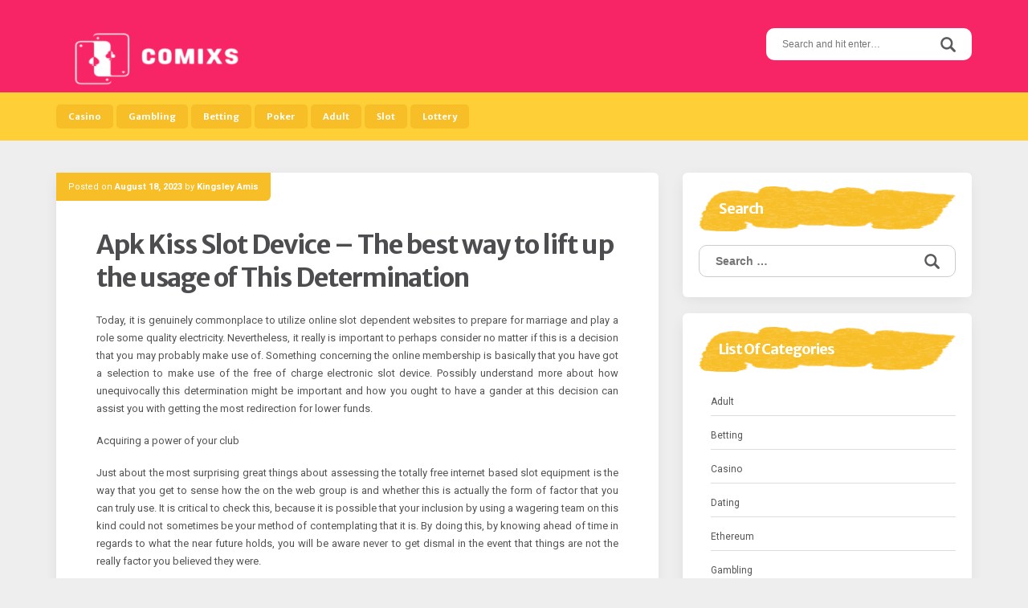

--- FILE ---
content_type: text/html; charset=UTF-8
request_url: https://www.comixs.net/slot/apk-kiss-slot-device-the-best-way-to-lift-up-the-usage-of-this-determination/
body_size: 41645
content:
<!DOCTYPE html>
<html lang="en-US">
<head>
<meta charset="UTF-8">
<meta name="viewport" content="width=device-width, initial-scale=1">
<link rel="profile" href="https://gmpg.org/xfn/11">
<link rel="pingback" href="https://www.comixs.net/xmlrpc.php">

<meta name='robots' content='index, follow, max-image-preview:large, max-snippet:-1, max-video-preview:-1' />
	<style>img:is([sizes="auto" i], [sizes^="auto," i]) { contain-intrinsic-size: 3000px 1500px }</style>
	
	<!-- This site is optimized with the Yoast SEO plugin v26.4 - https://yoast.com/wordpress/plugins/seo/ -->
	<title>Apk Kiss Slot Device - The best way to lift up the usage of This Determination - Comixs</title>
	<link rel="canonical" href="https://www.comixs.net/slot/apk-kiss-slot-device-the-best-way-to-lift-up-the-usage-of-this-determination/" />
	<meta property="og:locale" content="en_US" />
	<meta property="og:type" content="article" />
	<meta property="og:title" content="Apk Kiss Slot Device - The best way to lift up the usage of This Determination - Comixs" />
	<meta property="og:description" content="Today, it is genuinely commonplace to utilize online slot dependent websites to prepare for marriage and play a role some quality electricity. Nevertheless, it really is important to perhaps consider no matter if this is a decision that you may probably make use of. Something concerning the online membership is basically that you have got [&hellip;]" />
	<meta property="og:url" content="https://www.comixs.net/slot/apk-kiss-slot-device-the-best-way-to-lift-up-the-usage-of-this-determination/" />
	<meta property="og:site_name" content="Comixs" />
	<meta property="article:published_time" content="2023-08-18T13:03:10+00:00" />
	<meta name="author" content="Kingsley Amis" />
	<meta name="twitter:card" content="summary_large_image" />
	<meta name="twitter:label1" content="Written by" />
	<meta name="twitter:data1" content="Kingsley Amis" />
	<meta name="twitter:label2" content="Est. reading time" />
	<meta name="twitter:data2" content="3 minutes" />
	<script type="application/ld+json" class="yoast-schema-graph">{"@context":"https://schema.org","@graph":[{"@type":"Article","@id":"https://www.comixs.net/slot/apk-kiss-slot-device-the-best-way-to-lift-up-the-usage-of-this-determination/#article","isPartOf":{"@id":"https://www.comixs.net/slot/apk-kiss-slot-device-the-best-way-to-lift-up-the-usage-of-this-determination/"},"author":{"name":"Kingsley Amis","@id":"https://www.comixs.net/#/schema/person/0e00504858a839afc82efe4e62c61447"},"headline":"Apk Kiss Slot Device &#8211; The best way to lift up the usage of This Determination","datePublished":"2023-08-18T13:03:10+00:00","mainEntityOfPage":{"@id":"https://www.comixs.net/slot/apk-kiss-slot-device-the-best-way-to-lift-up-the-usage-of-this-determination/"},"wordCount":478,"publisher":{"@id":"https://www.comixs.net/#organization"},"articleSection":["Slot"],"inLanguage":"en-US"},{"@type":"WebPage","@id":"https://www.comixs.net/slot/apk-kiss-slot-device-the-best-way-to-lift-up-the-usage-of-this-determination/","url":"https://www.comixs.net/slot/apk-kiss-slot-device-the-best-way-to-lift-up-the-usage-of-this-determination/","name":"Apk Kiss Slot Device - The best way to lift up the usage of This Determination - Comixs","isPartOf":{"@id":"https://www.comixs.net/#website"},"datePublished":"2023-08-18T13:03:10+00:00","breadcrumb":{"@id":"https://www.comixs.net/slot/apk-kiss-slot-device-the-best-way-to-lift-up-the-usage-of-this-determination/#breadcrumb"},"inLanguage":"en-US","potentialAction":[{"@type":"ReadAction","target":["https://www.comixs.net/slot/apk-kiss-slot-device-the-best-way-to-lift-up-the-usage-of-this-determination/"]}]},{"@type":"BreadcrumbList","@id":"https://www.comixs.net/slot/apk-kiss-slot-device-the-best-way-to-lift-up-the-usage-of-this-determination/#breadcrumb","itemListElement":[{"@type":"ListItem","position":1,"name":"Home","item":"https://www.comixs.net/"},{"@type":"ListItem","position":2,"name":"Apk Kiss Slot Device &#8211; The best way to lift up the usage of This Determination"}]},{"@type":"WebSite","@id":"https://www.comixs.net/#website","url":"https://www.comixs.net/","name":"Comixs","description":"Gain more knowledge about different casino games","publisher":{"@id":"https://www.comixs.net/#organization"},"potentialAction":[{"@type":"SearchAction","target":{"@type":"EntryPoint","urlTemplate":"https://www.comixs.net/?s={search_term_string}"},"query-input":{"@type":"PropertyValueSpecification","valueRequired":true,"valueName":"search_term_string"}}],"inLanguage":"en-US"},{"@type":"Organization","@id":"https://www.comixs.net/#organization","name":"Comixs","url":"https://www.comixs.net/","logo":{"@type":"ImageObject","inLanguage":"en-US","@id":"https://www.comixs.net/#/schema/logo/image/","url":"https://www.comixs.net/wp-content/uploads/2025/08/cropped-image-Photoroom-2025-08-25T100541.199.png","contentUrl":"https://www.comixs.net/wp-content/uploads/2025/08/cropped-image-Photoroom-2025-08-25T100541.199.png","width":220,"height":98,"caption":"Comixs"},"image":{"@id":"https://www.comixs.net/#/schema/logo/image/"}},{"@type":"Person","@id":"https://www.comixs.net/#/schema/person/0e00504858a839afc82efe4e62c61447","name":"Kingsley Amis","image":{"@type":"ImageObject","inLanguage":"en-US","@id":"https://www.comixs.net/#/schema/person/image/","url":"https://secure.gravatar.com/avatar/7b5ab523b0f6c01432ff89ab63fa23c13e48854c555953762f048297866c096c?s=96&d=mm&r=g","contentUrl":"https://secure.gravatar.com/avatar/7b5ab523b0f6c01432ff89ab63fa23c13e48854c555953762f048297866c096c?s=96&d=mm&r=g","caption":"Kingsley Amis"},"url":"https://www.comixs.net/author/admin/"}]}</script>
	<!-- / Yoast SEO plugin. -->


<link rel='dns-prefetch' href='//fonts.googleapis.com' />
<link rel="alternate" type="application/rss+xml" title="Comixs &raquo; Feed" href="https://www.comixs.net/feed/" />
<link rel="alternate" type="application/rss+xml" title="Comixs &raquo; Comments Feed" href="https://www.comixs.net/comments/feed/" />
<link rel="alternate" type="application/rss+xml" title="Comixs &raquo; Apk Kiss Slot Device &#8211; The best way to lift up the usage of This Determination Comments Feed" href="https://www.comixs.net/slot/apk-kiss-slot-device-the-best-way-to-lift-up-the-usage-of-this-determination/feed/" />
<script type="text/javascript">
/* <![CDATA[ */
window._wpemojiSettings = {"baseUrl":"https:\/\/s.w.org\/images\/core\/emoji\/16.0.1\/72x72\/","ext":".png","svgUrl":"https:\/\/s.w.org\/images\/core\/emoji\/16.0.1\/svg\/","svgExt":".svg","source":{"concatemoji":"https:\/\/www.comixs.net\/wp-includes\/js\/wp-emoji-release.min.js?ver=6.8.3"}};
/*! This file is auto-generated */
!function(s,n){var o,i,e;function c(e){try{var t={supportTests:e,timestamp:(new Date).valueOf()};sessionStorage.setItem(o,JSON.stringify(t))}catch(e){}}function p(e,t,n){e.clearRect(0,0,e.canvas.width,e.canvas.height),e.fillText(t,0,0);var t=new Uint32Array(e.getImageData(0,0,e.canvas.width,e.canvas.height).data),a=(e.clearRect(0,0,e.canvas.width,e.canvas.height),e.fillText(n,0,0),new Uint32Array(e.getImageData(0,0,e.canvas.width,e.canvas.height).data));return t.every(function(e,t){return e===a[t]})}function u(e,t){e.clearRect(0,0,e.canvas.width,e.canvas.height),e.fillText(t,0,0);for(var n=e.getImageData(16,16,1,1),a=0;a<n.data.length;a++)if(0!==n.data[a])return!1;return!0}function f(e,t,n,a){switch(t){case"flag":return n(e,"\ud83c\udff3\ufe0f\u200d\u26a7\ufe0f","\ud83c\udff3\ufe0f\u200b\u26a7\ufe0f")?!1:!n(e,"\ud83c\udde8\ud83c\uddf6","\ud83c\udde8\u200b\ud83c\uddf6")&&!n(e,"\ud83c\udff4\udb40\udc67\udb40\udc62\udb40\udc65\udb40\udc6e\udb40\udc67\udb40\udc7f","\ud83c\udff4\u200b\udb40\udc67\u200b\udb40\udc62\u200b\udb40\udc65\u200b\udb40\udc6e\u200b\udb40\udc67\u200b\udb40\udc7f");case"emoji":return!a(e,"\ud83e\udedf")}return!1}function g(e,t,n,a){var r="undefined"!=typeof WorkerGlobalScope&&self instanceof WorkerGlobalScope?new OffscreenCanvas(300,150):s.createElement("canvas"),o=r.getContext("2d",{willReadFrequently:!0}),i=(o.textBaseline="top",o.font="600 32px Arial",{});return e.forEach(function(e){i[e]=t(o,e,n,a)}),i}function t(e){var t=s.createElement("script");t.src=e,t.defer=!0,s.head.appendChild(t)}"undefined"!=typeof Promise&&(o="wpEmojiSettingsSupports",i=["flag","emoji"],n.supports={everything:!0,everythingExceptFlag:!0},e=new Promise(function(e){s.addEventListener("DOMContentLoaded",e,{once:!0})}),new Promise(function(t){var n=function(){try{var e=JSON.parse(sessionStorage.getItem(o));if("object"==typeof e&&"number"==typeof e.timestamp&&(new Date).valueOf()<e.timestamp+604800&&"object"==typeof e.supportTests)return e.supportTests}catch(e){}return null}();if(!n){if("undefined"!=typeof Worker&&"undefined"!=typeof OffscreenCanvas&&"undefined"!=typeof URL&&URL.createObjectURL&&"undefined"!=typeof Blob)try{var e="postMessage("+g.toString()+"("+[JSON.stringify(i),f.toString(),p.toString(),u.toString()].join(",")+"));",a=new Blob([e],{type:"text/javascript"}),r=new Worker(URL.createObjectURL(a),{name:"wpTestEmojiSupports"});return void(r.onmessage=function(e){c(n=e.data),r.terminate(),t(n)})}catch(e){}c(n=g(i,f,p,u))}t(n)}).then(function(e){for(var t in e)n.supports[t]=e[t],n.supports.everything=n.supports.everything&&n.supports[t],"flag"!==t&&(n.supports.everythingExceptFlag=n.supports.everythingExceptFlag&&n.supports[t]);n.supports.everythingExceptFlag=n.supports.everythingExceptFlag&&!n.supports.flag,n.DOMReady=!1,n.readyCallback=function(){n.DOMReady=!0}}).then(function(){return e}).then(function(){var e;n.supports.everything||(n.readyCallback(),(e=n.source||{}).concatemoji?t(e.concatemoji):e.wpemoji&&e.twemoji&&(t(e.twemoji),t(e.wpemoji)))}))}((window,document),window._wpemojiSettings);
/* ]]> */
</script>
<style id='wp-emoji-styles-inline-css' type='text/css'>

	img.wp-smiley, img.emoji {
		display: inline !important;
		border: none !important;
		box-shadow: none !important;
		height: 1em !important;
		width: 1em !important;
		margin: 0 0.07em !important;
		vertical-align: -0.1em !important;
		background: none !important;
		padding: 0 !important;
	}
</style>
<link rel='stylesheet' id='wp-block-library-css' href='https://www.comixs.net/wp-includes/css/dist/block-library/style.min.css?ver=6.8.3' type='text/css' media='all' />
<style id='classic-theme-styles-inline-css' type='text/css'>
/*! This file is auto-generated */
.wp-block-button__link{color:#fff;background-color:#32373c;border-radius:9999px;box-shadow:none;text-decoration:none;padding:calc(.667em + 2px) calc(1.333em + 2px);font-size:1.125em}.wp-block-file__button{background:#32373c;color:#fff;text-decoration:none}
</style>
<style id='global-styles-inline-css' type='text/css'>
:root{--wp--preset--aspect-ratio--square: 1;--wp--preset--aspect-ratio--4-3: 4/3;--wp--preset--aspect-ratio--3-4: 3/4;--wp--preset--aspect-ratio--3-2: 3/2;--wp--preset--aspect-ratio--2-3: 2/3;--wp--preset--aspect-ratio--16-9: 16/9;--wp--preset--aspect-ratio--9-16: 9/16;--wp--preset--color--black: #000000;--wp--preset--color--cyan-bluish-gray: #abb8c3;--wp--preset--color--white: #ffffff;--wp--preset--color--pale-pink: #f78da7;--wp--preset--color--vivid-red: #cf2e2e;--wp--preset--color--luminous-vivid-orange: #ff6900;--wp--preset--color--luminous-vivid-amber: #fcb900;--wp--preset--color--light-green-cyan: #7bdcb5;--wp--preset--color--vivid-green-cyan: #00d084;--wp--preset--color--pale-cyan-blue: #8ed1fc;--wp--preset--color--vivid-cyan-blue: #0693e3;--wp--preset--color--vivid-purple: #9b51e0;--wp--preset--gradient--vivid-cyan-blue-to-vivid-purple: linear-gradient(135deg,rgba(6,147,227,1) 0%,rgb(155,81,224) 100%);--wp--preset--gradient--light-green-cyan-to-vivid-green-cyan: linear-gradient(135deg,rgb(122,220,180) 0%,rgb(0,208,130) 100%);--wp--preset--gradient--luminous-vivid-amber-to-luminous-vivid-orange: linear-gradient(135deg,rgba(252,185,0,1) 0%,rgba(255,105,0,1) 100%);--wp--preset--gradient--luminous-vivid-orange-to-vivid-red: linear-gradient(135deg,rgba(255,105,0,1) 0%,rgb(207,46,46) 100%);--wp--preset--gradient--very-light-gray-to-cyan-bluish-gray: linear-gradient(135deg,rgb(238,238,238) 0%,rgb(169,184,195) 100%);--wp--preset--gradient--cool-to-warm-spectrum: linear-gradient(135deg,rgb(74,234,220) 0%,rgb(151,120,209) 20%,rgb(207,42,186) 40%,rgb(238,44,130) 60%,rgb(251,105,98) 80%,rgb(254,248,76) 100%);--wp--preset--gradient--blush-light-purple: linear-gradient(135deg,rgb(255,206,236) 0%,rgb(152,150,240) 100%);--wp--preset--gradient--blush-bordeaux: linear-gradient(135deg,rgb(254,205,165) 0%,rgb(254,45,45) 50%,rgb(107,0,62) 100%);--wp--preset--gradient--luminous-dusk: linear-gradient(135deg,rgb(255,203,112) 0%,rgb(199,81,192) 50%,rgb(65,88,208) 100%);--wp--preset--gradient--pale-ocean: linear-gradient(135deg,rgb(255,245,203) 0%,rgb(182,227,212) 50%,rgb(51,167,181) 100%);--wp--preset--gradient--electric-grass: linear-gradient(135deg,rgb(202,248,128) 0%,rgb(113,206,126) 100%);--wp--preset--gradient--midnight: linear-gradient(135deg,rgb(2,3,129) 0%,rgb(40,116,252) 100%);--wp--preset--font-size--small: 13px;--wp--preset--font-size--medium: 20px;--wp--preset--font-size--large: 36px;--wp--preset--font-size--x-large: 42px;--wp--preset--spacing--20: 0.44rem;--wp--preset--spacing--30: 0.67rem;--wp--preset--spacing--40: 1rem;--wp--preset--spacing--50: 1.5rem;--wp--preset--spacing--60: 2.25rem;--wp--preset--spacing--70: 3.38rem;--wp--preset--spacing--80: 5.06rem;--wp--preset--shadow--natural: 6px 6px 9px rgba(0, 0, 0, 0.2);--wp--preset--shadow--deep: 12px 12px 50px rgba(0, 0, 0, 0.4);--wp--preset--shadow--sharp: 6px 6px 0px rgba(0, 0, 0, 0.2);--wp--preset--shadow--outlined: 6px 6px 0px -3px rgba(255, 255, 255, 1), 6px 6px rgba(0, 0, 0, 1);--wp--preset--shadow--crisp: 6px 6px 0px rgba(0, 0, 0, 1);}:where(.is-layout-flex){gap: 0.5em;}:where(.is-layout-grid){gap: 0.5em;}body .is-layout-flex{display: flex;}.is-layout-flex{flex-wrap: wrap;align-items: center;}.is-layout-flex > :is(*, div){margin: 0;}body .is-layout-grid{display: grid;}.is-layout-grid > :is(*, div){margin: 0;}:where(.wp-block-columns.is-layout-flex){gap: 2em;}:where(.wp-block-columns.is-layout-grid){gap: 2em;}:where(.wp-block-post-template.is-layout-flex){gap: 1.25em;}:where(.wp-block-post-template.is-layout-grid){gap: 1.25em;}.has-black-color{color: var(--wp--preset--color--black) !important;}.has-cyan-bluish-gray-color{color: var(--wp--preset--color--cyan-bluish-gray) !important;}.has-white-color{color: var(--wp--preset--color--white) !important;}.has-pale-pink-color{color: var(--wp--preset--color--pale-pink) !important;}.has-vivid-red-color{color: var(--wp--preset--color--vivid-red) !important;}.has-luminous-vivid-orange-color{color: var(--wp--preset--color--luminous-vivid-orange) !important;}.has-luminous-vivid-amber-color{color: var(--wp--preset--color--luminous-vivid-amber) !important;}.has-light-green-cyan-color{color: var(--wp--preset--color--light-green-cyan) !important;}.has-vivid-green-cyan-color{color: var(--wp--preset--color--vivid-green-cyan) !important;}.has-pale-cyan-blue-color{color: var(--wp--preset--color--pale-cyan-blue) !important;}.has-vivid-cyan-blue-color{color: var(--wp--preset--color--vivid-cyan-blue) !important;}.has-vivid-purple-color{color: var(--wp--preset--color--vivid-purple) !important;}.has-black-background-color{background-color: var(--wp--preset--color--black) !important;}.has-cyan-bluish-gray-background-color{background-color: var(--wp--preset--color--cyan-bluish-gray) !important;}.has-white-background-color{background-color: var(--wp--preset--color--white) !important;}.has-pale-pink-background-color{background-color: var(--wp--preset--color--pale-pink) !important;}.has-vivid-red-background-color{background-color: var(--wp--preset--color--vivid-red) !important;}.has-luminous-vivid-orange-background-color{background-color: var(--wp--preset--color--luminous-vivid-orange) !important;}.has-luminous-vivid-amber-background-color{background-color: var(--wp--preset--color--luminous-vivid-amber) !important;}.has-light-green-cyan-background-color{background-color: var(--wp--preset--color--light-green-cyan) !important;}.has-vivid-green-cyan-background-color{background-color: var(--wp--preset--color--vivid-green-cyan) !important;}.has-pale-cyan-blue-background-color{background-color: var(--wp--preset--color--pale-cyan-blue) !important;}.has-vivid-cyan-blue-background-color{background-color: var(--wp--preset--color--vivid-cyan-blue) !important;}.has-vivid-purple-background-color{background-color: var(--wp--preset--color--vivid-purple) !important;}.has-black-border-color{border-color: var(--wp--preset--color--black) !important;}.has-cyan-bluish-gray-border-color{border-color: var(--wp--preset--color--cyan-bluish-gray) !important;}.has-white-border-color{border-color: var(--wp--preset--color--white) !important;}.has-pale-pink-border-color{border-color: var(--wp--preset--color--pale-pink) !important;}.has-vivid-red-border-color{border-color: var(--wp--preset--color--vivid-red) !important;}.has-luminous-vivid-orange-border-color{border-color: var(--wp--preset--color--luminous-vivid-orange) !important;}.has-luminous-vivid-amber-border-color{border-color: var(--wp--preset--color--luminous-vivid-amber) !important;}.has-light-green-cyan-border-color{border-color: var(--wp--preset--color--light-green-cyan) !important;}.has-vivid-green-cyan-border-color{border-color: var(--wp--preset--color--vivid-green-cyan) !important;}.has-pale-cyan-blue-border-color{border-color: var(--wp--preset--color--pale-cyan-blue) !important;}.has-vivid-cyan-blue-border-color{border-color: var(--wp--preset--color--vivid-cyan-blue) !important;}.has-vivid-purple-border-color{border-color: var(--wp--preset--color--vivid-purple) !important;}.has-vivid-cyan-blue-to-vivid-purple-gradient-background{background: var(--wp--preset--gradient--vivid-cyan-blue-to-vivid-purple) !important;}.has-light-green-cyan-to-vivid-green-cyan-gradient-background{background: var(--wp--preset--gradient--light-green-cyan-to-vivid-green-cyan) !important;}.has-luminous-vivid-amber-to-luminous-vivid-orange-gradient-background{background: var(--wp--preset--gradient--luminous-vivid-amber-to-luminous-vivid-orange) !important;}.has-luminous-vivid-orange-to-vivid-red-gradient-background{background: var(--wp--preset--gradient--luminous-vivid-orange-to-vivid-red) !important;}.has-very-light-gray-to-cyan-bluish-gray-gradient-background{background: var(--wp--preset--gradient--very-light-gray-to-cyan-bluish-gray) !important;}.has-cool-to-warm-spectrum-gradient-background{background: var(--wp--preset--gradient--cool-to-warm-spectrum) !important;}.has-blush-light-purple-gradient-background{background: var(--wp--preset--gradient--blush-light-purple) !important;}.has-blush-bordeaux-gradient-background{background: var(--wp--preset--gradient--blush-bordeaux) !important;}.has-luminous-dusk-gradient-background{background: var(--wp--preset--gradient--luminous-dusk) !important;}.has-pale-ocean-gradient-background{background: var(--wp--preset--gradient--pale-ocean) !important;}.has-electric-grass-gradient-background{background: var(--wp--preset--gradient--electric-grass) !important;}.has-midnight-gradient-background{background: var(--wp--preset--gradient--midnight) !important;}.has-small-font-size{font-size: var(--wp--preset--font-size--small) !important;}.has-medium-font-size{font-size: var(--wp--preset--font-size--medium) !important;}.has-large-font-size{font-size: var(--wp--preset--font-size--large) !important;}.has-x-large-font-size{font-size: var(--wp--preset--font-size--x-large) !important;}
:where(.wp-block-post-template.is-layout-flex){gap: 1.25em;}:where(.wp-block-post-template.is-layout-grid){gap: 1.25em;}
:where(.wp-block-columns.is-layout-flex){gap: 2em;}:where(.wp-block-columns.is-layout-grid){gap: 2em;}
:root :where(.wp-block-pullquote){font-size: 1.5em;line-height: 1.6;}
</style>
<link rel='stylesheet' id='parente2-style-css' href='https://www.comixs.net/wp-content/themes/aquarella-lite/style.css?ver=6.8.3' type='text/css' media='all' />
<link rel='stylesheet' id='childe2-style-css' href='https://www.comixs.net/wp-content/themes/AquarellaLiteChild/style.css?ver=6.8.3' type='text/css' media='all' />
<link rel='stylesheet' id='aquarella-style-css' href='https://www.comixs.net/wp-content/themes/AquarellaLiteChild/style.css?ver=6.8.3' type='text/css' media='all' />
<link rel='stylesheet' id='bootstrap-css' href='https://www.comixs.net/wp-content/themes/aquarella-lite/vendor/bootstrap/css/bootstrap.min.css?ver=6.8.3' type='text/css' media='all' />
<link rel='stylesheet' id='aquarella-googlewebfonts-css' href='https://fonts.googleapis.com/css?family=Merriweather+Sans%3A400%2C700&#038;ver=6.8.3' type='text/css' media='all' />
<link rel='stylesheet' id='aquarella-googlewebfonts2-css' href='https://fonts.googleapis.com/css?family=Roboto%3A400%2C700%2C300&#038;ver=6.8.3' type='text/css' media='all' />
<link rel='stylesheet' id='aquarella-theme-style-css' href='https://www.comixs.net/wp-content/themes/aquarella-lite/css/styles.css?ver=6.8.3' type='text/css' media='all' />
<script type="text/javascript" src="https://www.comixs.net/wp-includes/js/jquery/jquery.min.js?ver=3.7.1" id="jquery-core-js"></script>
<script type="text/javascript" src="https://www.comixs.net/wp-includes/js/jquery/jquery-migrate.min.js?ver=3.4.1" id="jquery-migrate-js"></script>
<link rel="https://api.w.org/" href="https://www.comixs.net/wp-json/" /><link rel="alternate" title="JSON" type="application/json" href="https://www.comixs.net/wp-json/wp/v2/posts/4514" /><link rel="EditURI" type="application/rsd+xml" title="RSD" href="https://www.comixs.net/xmlrpc.php?rsd" />
<meta name="generator" content="WordPress 6.8.3" />
<link rel='shortlink' href='https://www.comixs.net/?p=4514' />
<link rel="alternate" title="oEmbed (JSON)" type="application/json+oembed" href="https://www.comixs.net/wp-json/oembed/1.0/embed?url=https%3A%2F%2Fwww.comixs.net%2Fslot%2Fapk-kiss-slot-device-the-best-way-to-lift-up-the-usage-of-this-determination%2F" />
<link rel="alternate" title="oEmbed (XML)" type="text/xml+oembed" href="https://www.comixs.net/wp-json/oembed/1.0/embed?url=https%3A%2F%2Fwww.comixs.net%2Fslot%2Fapk-kiss-slot-device-the-best-way-to-lift-up-the-usage-of-this-determination%2F&#038;format=xml" />
<link rel="icon" href="https://www.comixs.net/wp-content/uploads/2025/08/Customize-Comixs-Gain-more-knowledge-about-different-casino-games-08-25-2025_10_06_AM.png" sizes="32x32" />
<link rel="icon" href="https://www.comixs.net/wp-content/uploads/2025/08/Customize-Comixs-Gain-more-knowledge-about-different-casino-games-08-25-2025_10_06_AM.png" sizes="192x192" />
<link rel="apple-touch-icon" href="https://www.comixs.net/wp-content/uploads/2025/08/Customize-Comixs-Gain-more-knowledge-about-different-casino-games-08-25-2025_10_06_AM.png" />
<meta name="msapplication-TileImage" content="https://www.comixs.net/wp-content/uploads/2025/08/Customize-Comixs-Gain-more-knowledge-about-different-casino-games-08-25-2025_10_06_AM.png" />
		<style type="text/css" id="wp-custom-css">
			*:focus {
    outline: none !important;
}		</style>
		
<!-- Customizer Variables -->



<!-- Customizer Styles -->
<style>


/*colors*/
.color1,
a,
.title-of-section,
.btn-stroke,
.tags-links a,
.tbpw-profile-name,
.navigation a:hover,
.comment-reply-link {
	color: #f72565;
}

.color2 {
	color: #ffcf38;
}

.color3,
a:hover,
.sidebar-area .widget-list li a:hover,
.sidebar-area .widget ul li a:hover,
.entry-footer .cat-links a,
.navigation a {
	color: #f8be27;
}

html,
#colophon .widget {
	background-color: transparent;
}

body,
.body-boxed {
	background-color: #fafafa;
}

.bdw-wrapper:before,
.bdw-wrapper:after,
.title-border:after,
.btn-default,
.balloon,
.balloon:after,
.dropdown-mega-content,
.dropdown-mega-content ul.dropdown-mega-sub-nav li a:hover,
.navbar-top,
.tagcloud a,
.footer-social-icons .social-icons-list a:hover,
.btn-special, .btn,
.section-title,
.social-icons a,
.navbar .nav  li  a:hover, .navbar .nav  li  a:focus, .navbar .nav  li  a:active,
.wpcf7-form input[type=submit], .mc4wp-form input[type=submit] {
	background-color: #f72565;
}

.bdw-wrapper-negative:before,
.bdw-wrapper-negative:after,
.header-social-icons ul a,
.header-social-icons ul a:hover {
	background-color: #ffffff;
}


.btn-default,
.btn-special:hover,
.balloon,
#masthead,
#masthead a,
.navbar-toggle,
.dropdown-mega-content,
#colophon,
#colophon a,
#colophon .footer-bottom,
#colophon .widget,
#colophon .widget p,
.section-title,
.section-mini-hero,
.sidebar-area .widget-title,
.sidebar-area .widget h3,
.entry-footer .cat-links a:hover,
.entry-footer .comments-link a,
.entry-meta,
.entry-meta a,
.comments-area input[type=submit]:hover,
.wpcf7-form input[type=submit] {
	color: #ffffff;
}

body .btn-special,
body .btn-stroke:hover,
body .btn-stroke-negative,
body .tagcloud a,
body .tagcloud a:hover,
body .footer-social-icons .social-icons-list a,
body .footer-social-icons .social-icons-list a:hover,
body .contrast-with-image,
body .social-icons a,
body .post-element-header,
body .comments-area input[type=submit],
body .hero-slideshow {
	color: #ffffff ;
}

body .btn-stroke {
	border-color: #f72565;
}

body .btn-stroke:before,
body .navbar .nav li a,
body .post-element-header,
body .owl-carousel .owl-dot.active span {
	background-color: #f8be27;
}

body .btn-stroke:hover {
	border-color: #f8be27; 
}

body .btn-stroke:hover {
	background-color: transparent;
}

body .btn-stroke-negative {
	border-color: #ffffff ;
}

.form-control,
.comments-area input[type=text],
.comments-area input[type=email],
.comments-area input[type=url],
.comments-area textarea {
	color: #111;
}

.navbar-toggle {
	border-color: #ffffff;
}

.navbar-bottom,
.social-icons a:hover {
	background-color: #ffcf38;
}

body .header-social-icons ul a {
	color: #f8be27;
}

body .header-social-icons ul a:hover {
	color: #f72565;
}

#colophon {
	background-color: #444444;
}

.tagcloud a:hover,
.entry-footer .cat-links a:hover,
.entry-footer .comments-link a,
.entry-footer .comments-link a:hover,
.entry-meta {
	background-color: #f8be27;
}

.contrast,
.contrast-box {
	background-color: #f2f2f2;
}

.sidebar-area .widget-list li a,
.sidebar-area .widget ul li a,
.comment-metadata a {
	color: #555;
}

body .sidebar-area .widget_search #s {
	border-color: #ccc;
}

.sidebar-area .widget_search #s {
	color: #fff;
}

.entry-title,
.entry-title a {
	color: #4d4d4f;
}

.entry-footer .cat-links a {
	border-color: #f8be27;
}

.comments-area input[type=text],
.comments-area input[type=email],
.comments-area input[type=url],
.comments-area textarea,
.wpcf7-form input[type=text],
.wpcf7-form input[type=email],
.wpcf7-form textarea {
	border-color: #ffcf38;
}

.comment-author .fn a {
	color: #555555;
}




/*Body*/
#body {
	background-image: url(''); 
	background-color: #eeeeee;
}

</style></head>

<body data-rsssl=1 class="wp-singular post-template-default single single-post postid-4514 single-format-standard wp-custom-logo wp-theme-aquarella-lite wp-child-theme-AquarellaLiteChild" id="body" style="">
<div id="page" class="site">
	<a class="skip-link screen-reader-text" href="#content">Skip to content</a>

	<!-- Header
	================================================== -->
	<header id="masthead" class="site-header" role="banner">
		<nav class="navbar">
			<!-- Navbar Top -->
			<div class="navbar-top">
				<div class="container">				
					<!-- Navbar Header -->
		            <div class="navbar-top-wrapper clearfix">
            			<!-- logo -->
						<div class="navbar-brand">
							<a href="https://www.comixs.net/" class="custom-logo-link" rel="home"><img width="220" height="98" src="https://www.comixs.net/wp-content/uploads/2025/08/cropped-image-Photoroom-2025-08-25T100541.199.png" class="custom-logo" alt="Comixs" decoding="async" /></a>							
						</div>
						<!-- /logo -->

            			<!-- social icons -->
            			 <div class="search-wrapper">
                            <!-- Header Search -->
							<form role="search" method="get" class="search-form" action="https://www.comixs.net/">
	                            <label>
									<span class="screen-reader-text">Search for:</span>
									<input type="search" class="search-field" placeholder="Search and hit enter…" value="" name="s">
								</label>	
								<input type="submit" class="search-submit" value="Search">                           
	                        </form>
	                        <!-- /Header Search -->
                        </div>
            			<!-- /social icons -->       
					</div>   
				</div>
			</div>
			<!-- /Navbar Top -->			

			<!-- /Navbar Bottom -->
			<div class="navbar-bottom">
				<div class="container">
					<!-- row -->
					<div class="row">
						<div class="">
							<!-- Collapse Button -->
			                <button type="button" class="navbar-toggle" data-toggle="collapse" data-target=".navbar-main-collapse">
			                    <span class="icon-bar"></span> 
							    <span class="icon-bar"></span> 
							    <span class="icon-bar"></span>
			                </button>
			                <!-- /Collapse Button -->
							<!-- Collect the nav links, forms, and other content for toggling -->
							 <div class="collapse navbar-collapse navbar-main-collapse">
								<ul id="menu-main" class="nav navbar-nav"><li id="menu-item-44" class="menu-item menu-item-type-taxonomy menu-item-object-category menu-item-44"><a title="Casino" href="https://www.comixs.net/category/casino/">Casino</a></li>
<li id="menu-item-45" class="menu-item menu-item-type-taxonomy menu-item-object-category menu-item-45"><a title="Gambling" href="https://www.comixs.net/category/gambling/">Gambling</a></li>
<li id="menu-item-46" class="menu-item menu-item-type-taxonomy menu-item-object-category menu-item-46"><a title="Betting" href="https://www.comixs.net/category/betting/">Betting</a></li>
<li id="menu-item-47" class="menu-item menu-item-type-taxonomy menu-item-object-category menu-item-47"><a title="Poker" href="https://www.comixs.net/category/poker/">Poker</a></li>
<li id="menu-item-48" class="menu-item menu-item-type-taxonomy menu-item-object-category menu-item-48"><a title="Adult" href="https://www.comixs.net/category/adult/">Adult</a></li>
<li id="menu-item-5792" class="menu-item menu-item-type-taxonomy menu-item-object-category current-post-ancestor current-menu-parent current-post-parent menu-item-5792"><a title="Slot" href="https://www.comixs.net/category/slot/">Slot</a></li>
<li id="menu-item-5793" class="menu-item menu-item-type-taxonomy menu-item-object-category menu-item-5793"><a title="Lottery" href="https://www.comixs.net/category/lottery/">Lottery</a></li>
</ul>							</div>
							<!-- /.navbar-collapse -->	
						</div>										
					</div>
					<!-- /row -->					
				</div>
			</div>
			<!-- /Navbar Bottom -->
			
		</nav>
	</header>
	<!-- /Header
	================================================== -->

	<!-- /Content
	================================================== -->

	<!-- == CONTENT AREA == -->
	<div id="primary" class="content-area">
		<div class="container">
			<!-- row -->
			<div class="row">
				<!-- col -->
				<div class="col-sm-8">
					<main id="main" class="site-main" role="main">			
						
<article id="post-4514" class="post-4514 post type-post status-publish format-standard hentry category-slot">
	<div class="post-element">

		<!-- Featured image -->
				<!-- / Featured-image -->

		<header class="entry-header">
						<div class="entry-meta">
				<span class="entry-meta-content"><span class="posted-on">Posted on <a href="https://www.comixs.net/slot/apk-kiss-slot-device-the-best-way-to-lift-up-the-usage-of-this-determination/" rel="bookmark"><time class="entry-date published" datetime="2023-08-18T13:03:10+00:00">August 18, 2023</time><time class="updated" datetime="2023-08-17T13:34:53+00:00">August 17, 2023</time></a></span><span class="byline"> by <span class="author vcard"><a class="url fn n" href="https://www.comixs.net/author/admin/">Kingsley Amis</a></span></span></span>
			</div><!-- .entry-meta -->
			<div class="post-has-ct"></div>
			
			<h1 class="entry-title">Apk Kiss Slot Device &#8211; The best way to lift up the usage of This Determination</h1>		</header><!-- .entry-header -->

		<div class="entry-content">
			
				<p style="text-align: justify;">Today, it is genuinely commonplace to utilize online slot dependent websites to prepare for marriage and play a role some quality electricity. Nevertheless, it really is important to perhaps consider no matter if this is a decision that you may probably make use of. Something concerning the online membership is basically that you have got a selection to make use of the free of charge electronic slot device. Possibly understand more about how unequivocally this determination might be important and how you ought to have a gander at this decision can assist you with getting the most redirection for lower funds.</p>
<p style="text-align: justify;">Acquiring a power of your club</p>
<p style="text-align: justify;">Just about the most surprising great things about assessing the totally free internet based slot equipment is the way that you get to sense how the on the web group is and whether this is actually the form of factor that you can truly use. It is critical to check this, because it is possible that your inclusion by using a wagering team on this kind could not sometimes be your method of contemplating that it is. By doing this, by knowing ahead of time in regards to what the near future holds, you will be aware never to get dismal in the event that things are not the really factor you believed they were.</p>
<p style="text-align: justify;">Perform without financial obligations</p>
<p style="text-align: justify;">Another factor is that you simply arrive at appreciate using the free of charge electronic slot device is the way it is possible to perform quite a lot of these<strong> <a href="https://www.asiawin33.com/">kiss888</a></strong> Slot Games online without paying for doing it. Thusly, here is the sort of issue that you ought to no doubt count on and might try to enjoy. Considering everything, how would it be that you may must make together with your cash should you be do not know regarding it? These slot machines will help with conquering that issue and confidence that you simply do not use by means of tremendous heap of capital from your pocket.</p>
<p style="text-align: justify;">Pressure buster</p>
<p style="text-align: justify;">To your great extent, you fundamentally have to start to see the worth in slots without sincerely purchasing it. These might be in the event that you some way or some other discovered how to endeavor to escape everything that and reasonable participate in a rest from operate. By and also, it is practical to actually really tend not to find yourself paying any money due to free electronic digital Slot equipment. Numerous individuals out there feel significantly preferable to have this sort of determination. Provided the way that you similarly can participate in the slots without setting up any cash; would not you be capable of have to give it a look? Consequently, consequently, you must probably investigate the decision and look at it.</p>

						
		</div><!-- .entry-content -->

		<footer class="entry-footer">
			<span class="cat-links"><a href="https://www.comixs.net/category/slot/" rel="category tag">Slot</a></span>		</footer><!-- .entry-footer -->
		
	</div>	
</article><!-- #post-## -->
	<nav class="navigation post-navigation" aria-label="Posts">
		<h2 class="screen-reader-text">Post navigation</h2>
		<div class="nav-links"><div class="nav-previous"><a href="https://www.comixs.net/gambling/turn-your-story-win-enormous-in-online-slot-experience/" rel="prev">Turn Your Story &#8211; Win Enormous in Online Slot Experience!</a></div><div class="nav-next"><a href="https://www.comixs.net/adult/libido-booster-pills-for-the-jealous-erotic-coexistence-make-much-more-desire/" rel="next">Libido Booster Pills for the Jealous Erotic coexistence make much more Desire</a></div></div>
	</nav>							
					</main>
				</div>
				<!-- /col -->
				<!-- col -->
				<div class="col-sm-4">
					

	<aside id="secondary" class="widget-area sidebar-area" role="complementary">		

		<section id="search-2" class="widget widget_search"><h2 class="widget-title">Search</h2><form role="search" method="get" class="search-form" action="https://www.comixs.net/">
				<label>
					<span class="screen-reader-text">Search for:</span>
					<input type="search" class="search-field" placeholder="Search &hellip;" value="" name="s" />
				</label>
				<input type="submit" class="search-submit" value="Search" />
			</form></section><section id="categories-2" class="widget widget_categories"><h2 class="widget-title">List Of Categories</h2>
			<ul>
					<li class="cat-item cat-item-2"><a href="https://www.comixs.net/category/adult/">Adult</a>
</li>
	<li class="cat-item cat-item-5"><a href="https://www.comixs.net/category/betting/">Betting</a>
</li>
	<li class="cat-item cat-item-3"><a href="https://www.comixs.net/category/casino/">Casino</a>
</li>
	<li class="cat-item cat-item-8"><a href="https://www.comixs.net/category/dating/">Dating</a>
</li>
	<li class="cat-item cat-item-11"><a href="https://www.comixs.net/category/ethereum/">Ethereum</a>
</li>
	<li class="cat-item cat-item-4"><a href="https://www.comixs.net/category/gambling/">Gambling</a>
</li>
	<li class="cat-item cat-item-10"><a href="https://www.comixs.net/category/general/">General</a>
</li>
	<li class="cat-item cat-item-9"><a href="https://www.comixs.net/category/health/">Health</a>
</li>
	<li class="cat-item cat-item-12"><a href="https://www.comixs.net/category/lottery/">Lottery</a>
</li>
	<li class="cat-item cat-item-6"><a href="https://www.comixs.net/category/poker/">Poker</a>
</li>
	<li class="cat-item cat-item-13"><a href="https://www.comixs.net/category/slot/">Slot</a>
</li>
	<li class="cat-item cat-item-1"><a href="https://www.comixs.net/category/uncategorized/">Uncategorized</a>
</li>
			</ul>

			</section>
		<section id="recent-posts-2" class="widget widget_recent_entries">
		<h2 class="widget-title">More News</h2>
		<ul>
											<li>
					<a href="https://www.comixs.net/lottery/bright-wins-shine-whenever-players-try-their-luck-online-lottery/">Bright Wins Shine Whenever Players Try Their Luck Online Lottery</a>
									</li>
											<li>
					<a href="https://www.comixs.net/slot/thrilling-pace-encourages-uplifting-moments-within-the-online-slot/">Thrilling Pace Encourages Uplifting Moments Within the Online Slot</a>
									</li>
											<li>
					<a href="https://www.comixs.net/slot/wonderful-rewards-arrive-often-in-a-joyful-online-slot-atmosphere/">Wonderful Rewards Arrive Often In a Joyful Online Slot Atmosphere</a>
									</li>
											<li>
					<a href="https://www.comixs.net/casino/experience-classic-themes-in-vintage-online-casino-titles/">Experience Classic Themes In Vintage Online Casino Titles</a>
									</li>
											<li>
					<a href="https://www.comixs.net/slot/big-prizes-and-thrilling-spins-await-in-colorful-online-slot-sessions/">Big Prizes and Thrilling Spins Await In Colorful Online Slot Sessions</a>
									</li>
					</ul>

		</section><section id="text-2" class="widget widget_text">			<div class="textwidget"><p><img loading="lazy" decoding="async" class="aligncenter wp-image-3930 size-full" src="https://www.comixs.net/wp-content/uploads/2022/07/gift.jpg" alt="" width="564" height="800" srcset="https://www.comixs.net/wp-content/uploads/2022/07/gift.jpg 564w, https://www.comixs.net/wp-content/uploads/2022/07/gift-212x300.jpg 212w" sizes="auto, (max-width: 564px) 100vw, 564px" /></p>
</div>
		</section>	</aside><!-- #secondary -->

				</div>
				<!-- /col -->
			</div>
			<!-- / row -->
		</div>		
	</div>
	<!-- == /CONTENT AREA == -->


	</div>
	<!-- /Content
	================================================== -->

	<!-- Footer
	================================================== -->
	<footer id="colophon" class="site-footer" role="contentinfo">
		<!-- footer bottom -->
		<div class="footer-bottom">
			<div class="container">
				<!-- row -->
				<div class="text-center">
					<!-- Site Info -->
					<div class="site-quote">
					Copyright @ 2025 Powered by Wordpress
					</div>
					<!-- /Site info -->
				</div>
				<!-- /row -->				
			</div>
		</div>
		<!-- /footer bottom -->		
	</footer>
	<!-- /Footer
	================================================== -->
	
</div><!-- #page -->



<script type="speculationrules">
{"prefetch":[{"source":"document","where":{"and":[{"href_matches":"\/*"},{"not":{"href_matches":["\/wp-*.php","\/wp-admin\/*","\/wp-content\/uploads\/*","\/wp-content\/*","\/wp-content\/plugins\/*","\/wp-content\/themes\/AquarellaLiteChild\/*","\/wp-content\/themes\/aquarella-lite\/*","\/*\\?(.+)"]}},{"not":{"selector_matches":"a[rel~=\"nofollow\"]"}},{"not":{"selector_matches":".no-prefetch, .no-prefetch a"}}]},"eagerness":"conservative"}]}
</script>
<script type="text/javascript" src="https://www.comixs.net/wp-content/themes/aquarella-lite/js/navigation.js?ver=20151215" id="aquarella-navigation-js"></script>
<script type="text/javascript" src="https://www.comixs.net/wp-content/themes/aquarella-lite/js/skip-link-focus-fix.js?ver=20151215" id="aquarella-skip-link-focus-fix-js"></script>
<script type="text/javascript" src="https://www.comixs.net/wp-content/themes/aquarella-lite/vendor/bootstrap/js/bootstrap.min.js?ver=20151215" id="bootstrap-js"></script>

</body>
</html>


--- FILE ---
content_type: text/css
request_url: https://www.comixs.net/wp-content/themes/aquarella-lite/style.css?ver=6.8.3
body_size: 1393
content:
/*
Theme Name: Aquarella Lite
Theme URI: https://themebear.co/portfolio/aquarella-lite-free-wordpress-theme/
Author: ThemeBear
Author URI: http://themebear.co
Description: Aquarella Lite is a free WordPress Theme for blogs, is fully responsive, translation ready and was designed to engage your audience with a clean, feminine and elegant layout. Theme is well suited for travel, photography, lifestyle, recipe, design, art, personal and any other creative websites and blogs. The theme is developed using Bootstrap 3 that makes it mobile and tablets friendly. It has various options in WordPress Customizer to change look of the theme, like layout style, colors and background images (to enable it, please install the Kirki plugin first).  Well suited for travel, health,fashion, portfolio, design, art, photography and personal websites and blogs. 
Version: 1.1
Requires at least: 4.0
Tested up to: 5.4
Requires PHP: 5.3
Created Date: 02/03/2017
License: GNU General Public License version 3.0
License URI: http://www.gnu.org/licenses/gpl-3.0.html
Text Domain: aquarella-lite
Tags: blog, two-columns,right-sidebar,left-sidebar, custom-logo, theme-options, custom-menu, featured-images, sticky-post, threaded-comments, translation-ready, block-styles
This theme, like WordPress, is licensed under the GPL.
Use it to make something cool, have fun, and share what you've learned with others.
*/